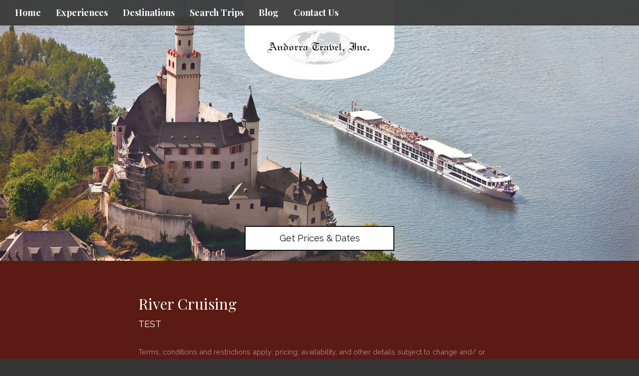

--- FILE ---
content_type: text/html; charset=utf-8
request_url: https://www.andorratravel.com/product/river-cruising
body_size: 2844
content:
<!DOCTYPE html>
<html lang="en">
	<head><link phx-track-static rel="stylesheet" href="/application/app-661bd56c782dba41ebd9d8e2a6273b8e.css?vsn=d">
<script phx-track-static type="text/javascript" src="/application/app-6cd98173cc17e65dac3414f2e8b491ab.js?vsn=d">
</script>
<!-- SEO Metadata & Tags: Generated 2026-01-15 14:06:48 -->
<script type="application/ld+json">{"@context":"https://schema.org","@graph":[{"@id":"https://www.andorratravel.com/#service-222261","@type":"Service","description":"TEST","image":["https://cdn1.gttwl.net/attachments/global/1437409791_original.jpeg?auto=enhance&q=60&h=630&w=1200"],"name":"River Cruising","offers":{"@type":"Offer","availability":"https://schema.org/InStock","price":0,"priceCurrency":"USD","priceValidUntil":null,"url":"https://www.andorratravel.com/product/river-cruising"},"provider":{"@id":"https://www.andorratravel.com/#organization"}},{"@id":"https://www.andorratravel.com/#organization","@type":"Organization","address":{"@type":"PostalAddress","addressCountry":"CA","addressLocality":"Blue Bell","addressRegion":"Pennsylvania","postalCode":"19422","streetAddress":"1181 Horseshoe Drive"},"description":"Andorra Travel 610-825-7572 or andorratvl@msn.com","email":"hal@andorratravel.com","logo":"https://cdn1.gttwl.net/logos/1436313891.874909.jpg?auto=enhance&q=60&auto=enhance&q=60","name":"Andorra Travel, Inc.","sameAs":[],"telephone":"6109967036","url":"https://www.andorratravel.com/"}]}</script>
<meta name="tat-analytic-id" content="222261" />
<meta name="tat-analytic-kind" content="post" />
<meta name="tat-article" content="222261" />
<meta name="tat-domain" content="andorratravel.com" />
<meta name="tat-id" content="450" />
<meta name="tat-permalink" content="/product/river-cruising" />
<meta property="og:description" content="TEST" />
<meta property="og:image" content="https://cdn1.gttwl.net/attachments/global/1437409791_original.jpeg?auto=enhance&amp;q=60&amp;h=630&amp;w=1200" />
<meta property="og:image:alt" content="Andorra Travel, Inc." />
<meta property="og:image:height" content="630" />
<meta property="og:image:width" content="1200" />
<meta property="og:locale" content="en_US" />
<meta property="og:logo" content="https://cdn1.gttwl.net/logos/1436313891.874909.jpg?auto=enhance&amp;q=60&amp;auto=enhance&amp;q=60" />
<meta property="og:site_name" content="Andorra Travel, Inc." />
<meta property="og:title" content="River Cruising" />
<meta property="og:type" content="article" />
<meta property="og:updated_time" content="2023-12-15T17:38:16" />
<meta property="og:url" content="https://www.andorratravel.com/product/river-cruising" />
<meta property="article:modified_time" content="2023-12-15T17:38:16" />
<meta property="article:published_time" content="2015-07-20T16:21:10" />
<link rel="alternate" type="application/rss+xml" href="https://www.andorratravel.com/rss" />
<link rel="canonical" href="https://www.andorratravel.com/product/river-cruising" />
<link rel="alternate" hreflang="en" href="https://www.andorratravel.com/product/river-cruising" />
<link rel="alternate" hreflang="x-default" href="https://www.andorratravel.com/" />
<meta name="twitter:card" content="summary_large_image" />
<meta name="twitter:description" content="TEST" />
<meta name="twitter:image" content="https://cdn1.gttwl.net/attachments/global/1437409791_original.jpeg?auto=enhance&amp;q=60&amp;h=630&amp;w=1200" />
<meta name="twitter:title" content="River Cruising" />
		<meta charset="utf-8">
		<meta http-equiv="X-UA-Compatible" content="IE=edge">
		<meta name="viewport" content="width=device-width, initial-scale=1">
		<meta name="description" content="TEST">
		<meta name="keywords" content="cruise">
		<meta name="author" content="Andorra Travel, Inc.">
		<title>River Cruising</title>
		
		<!-- Bootstrap core CSS -->
		<link href="https://maxcdn.bootstrapcdn.com/bootstrap/3.3.4/css/bootstrap.min.css" rel="stylesheet">
		<!-- custom CSS -->
		<link href="/custom.css" rel="stylesheet">
		<link href="/colors.css" rel="stylesheet">
		<!-- Font Awesome 6.2.1 Alls -->
		<link src="https://cdnjs.cloudflare.com/ajax/libs/font-awesome/6.2.1/css/all.min.css"/>
		<script src="https://cdnjs.cloudflare.com/ajax/libs/font-awesome/6.2.1/js/all.min.js"></script>
		<!-- Travel Club  Codes (RSS FEEDS) -->
		<script src="/feedek/jquery.feedek.js" type="text/javascript"></script>
		<link rel="stylesheet" type="text/css" href="/feedek/jquery.feedek.css">
		
		
		
	</head>
	<body >
		
		<nav class="navbar navbar-default navbar-fixed-top">
			<div class="container-fluid">
				<div class="navbar-header">
					<button type="button" class="navbar-toggle collapsed" data-toggle="collapse" data-target="#navbar" aria-expanded="false" aria-controls="navbar">
						<span class="sr-only">Toggle navigation</span>
						<span class="icon-bar"></span>
						<span class="icon-bar"></span>
						<span class="icon-bar"></span>
					</button>
					
					<div class="visible-xs-block header-phone">
						<a href="tel:6109967036">6109967036</a>
					</div>
					
				</div>
				<div id="navbar" class="navbar-collapse collapse">
					<ul class="nav navbar-nav">
						<li id="menu_home"><a href="/">Home</a></li>
						<li id="menu_experience"><a href="/products">Experiences</a></li>
						<li id="menu_destination"><a href="/destinations">Destinations</a></li>
						<li id="menu_search"><a href="/search-trips">Search Trips</a></li>
						<li id="menu_blog"><a href="/blogs">Blog</a></li>
						
						
						
						
						
						<li id="menu_contact"><a href="/contact-us">Contact Us</a></li>
					</ul>
					
				</div><!--/.nav-collapse -->
				</div><!--/.navbar-collapse -->
			</div>
		</nav>
		<!-- Capture Source -->










<div id="id222261">
	<!-- Hero Image -->
	<div class="productphoto heroPhoto" style="background-image:url(https://cdn1.gttwl.net/attachments/global/1437409791_original.jpeg?auto=enhance&q=60)">
		<div class="navbar-brand">
			<a href="/">
				
				<img src="https://cdn1.gttwl.net/logos/1436313891.874909.jpg?auto=enhance&q=60">
				
			</a>
		</div>
		
		<div id="headline" data-spy="affix" data-offset-top="400">
			
			
			
			<a href="/go?id=dad9a9de-0e97-4555-a156-83e59a449603&title=River+Cruising | Africa Vacation Packages 2026: Safaris, Cape Town, Victoria Falls & More">
				
				Get Prices & Dates
				
			</a>
			
		</div>
		
	</div>
	<article class="sectionTint">
		<div class="container">
			<!-- Cruise -->
			
				
				
				
				
				
				<h2>River Cruising</h2>
				
			<!-- /Cruise -->
			
			
			<div class="description">
				
				
				<!-- Content -->
				<p>TEST</p>
				
				<div class="price-info">Terms, conditions and restrictions apply; pricing, availability, and other details subject to change and/ or apply to US or Canadian residents. Please confirm details and booking information with your travel advisor.</div>

				
				
				
				
				
				
				
				
				
				
				
				
			</div>
			<p class="text-center">
				
				<a href="/go?title=River+Cruising">
					Contact our travel experts for more details
				</a>
				
			</p>
		</div>
	</article>
	<!-- Similar Products -->
	
	
		
		
		
			
			
			
		
	
	<div style="clear:both;"></div>
</div>
<!-- Go to www.addthis.com/dashboard to customize your tools -->
<script type="text/javascript" src="//s7.addthis.com/js/300/addthis_widget.js#pubid=ra-5f888a3299a4f8f0"></script>
			 
		<footer class="footer">
			<div class="container">
				<div id="footer">
					<div class="row">
						<div class="col-sm-4">
							<div id="footerLinks">
								<p>&copy; Andorra Travel, Inc. 2026</p>
								<p><a href="/about-us">About Us</a></p>
								
								
								
							</div>
							 
						</div>
						<div class="col-sm-4">
							<div id="contactUS">
								<h4>Contact Us</h4>
								
								
								<address>
									<span class="glyphicon glyphicon-envelope" aria-hidden="true"></span> <a href="mailto:hal@andorratravel.com">hal@andorratravel.com</a><br>
									
											
												<span class="glyphicon glyphicon-earphone" aria-hidden="true"></span> <a href="tel:6109967036">6109967036</a><br>
											
									
									
									<span class="glyphicon glyphicon-home" aria-hidden="true"></span> 
									
									1181 Horseshoe Drive<br>
									Blue Bell, 
									Pennsylvania 
									19422
								</address>
								
							</div>
							
						</div>
						<div class="col-sm-4">
							<div id="followUs">
								<h4>Follow Us</h4>
								<ul>
									
									
									<li><a href="https://www.facebook.com/pages/Andorra-Travel/281204045334946?fref=ts" target="_blank"><i class="fa-brands fa-facebook-f"></i></a></li>
									
									
									
									
									
									
									
								</ul>
							</div>
							
						</div>
					</div><!--end row-->
					<div class="footer-logos">
					  <div class="row">
						  <div class="col-sm-12">
								
							</div>
						</div>
					</div>
				</div>
			</div><!--end container-->
		</footer>
		
		<!-- js -->
		<script src="https://ajax.googleapis.com/ajax/libs/jquery/1.11.2/jquery.min.js"></script>
		<script src="https://maxcdn.bootstrapcdn.com/bootstrap/3.3.4/js/bootstrap.min.js"></script>
		<!-- Just for debugging purposes. Don't actually copy these 2 lines! -->
		<!--[if lt IE 9]><script src="../../assets/js/ie8-responsive-file-warning.js"></script><![endif]-->
		<!--<script src="../../assets/js/ie-emulation-modes-warning.js"></script>-->
		<!-- HTML5 shim and Respond.js for IE8 support of HTML5 elements and media queries -->
		<!--[if lt IE 9]>
			<script src="https://oss.maxcdn.com/html5shiv/3.7.2/html5shiv.min.js"></script>
			<script src="https://oss.maxcdn.com/respond/1.4.2/respond.min.js"></script>
		<![endif]-->
		<script src="/custom.js"></script>
		
	</body>
</html>

--- FILE ---
content_type: text/css; charset=utf-8
request_url: https://www.andorratravel.com/colors.css
body_size: -106
content:
.navbar-brand {
  background-color: #fff;
}
.navbar-brand img {
  max-height: 80px;
}
.agentPhotoThumb img {
    width: 50%;
    padding: 0.55rem;
    background-color: #FFF;
    height: 90%;
}